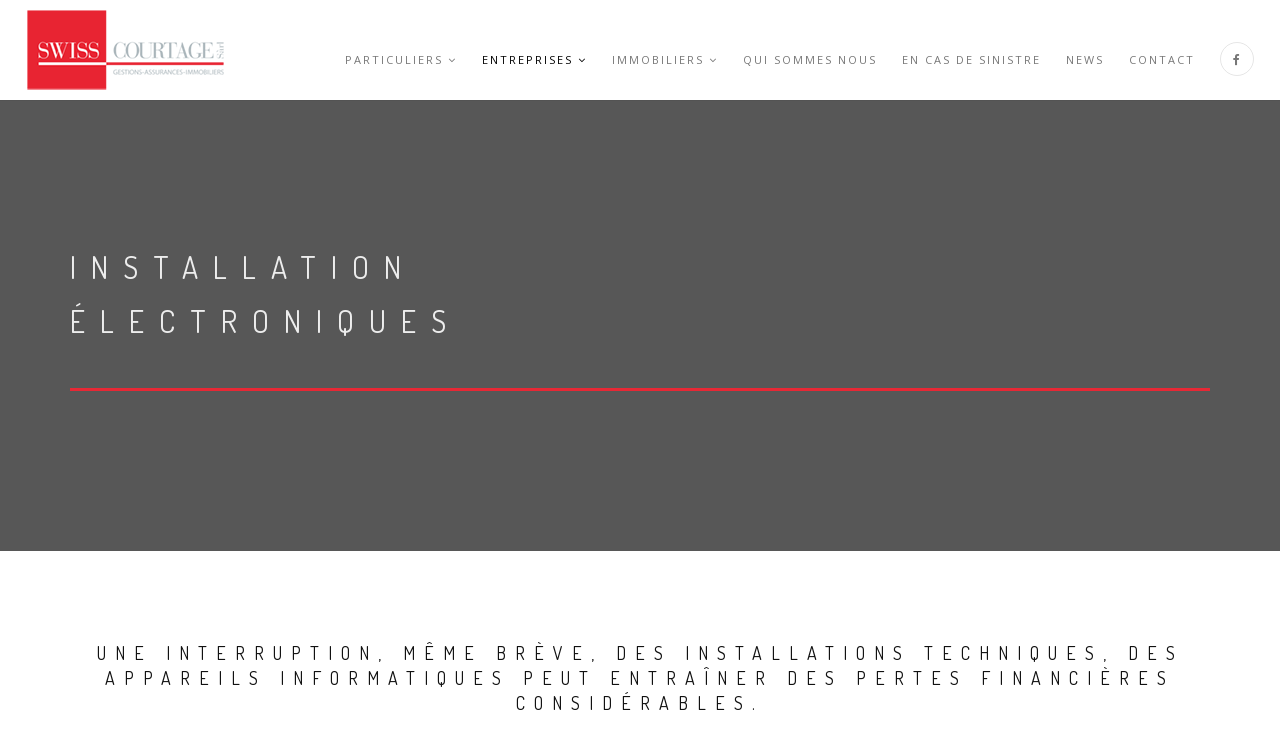

--- FILE ---
content_type: text/html; charset=UTF-8
request_url: https://www.swiss-courtage.ch/entreprises/installation-electroniques/
body_size: 11985
content:
<!DOCTYPE html>
<html lang="fr-FR">
<head>
<meta charset="UTF-8">
<!--[if IE]><meta http-equiv='X-UA-Compatible' content='IE=edge,chrome=1'><![endif]-->
<meta name="viewport" content="width=device-width, initial-scale=1.0, maximum-scale=1.0" />
<link rel="profile" href="https://gmpg.org/xfn/11">
<link rel="pingback" href="https://www.swiss-courtage.ch/xmlrpc.php">
<title>Installation électroniques &#8211; Swiss-Courtage</title>
<meta name='robots' content='max-image-preview:large' />
<link rel='dns-prefetch' href='//fonts.googleapis.com' />
<link rel="alternate" type="application/rss+xml" title="Swiss-Courtage &raquo; Flux" href="https://www.swiss-courtage.ch/feed/" />
<link rel="alternate" type="application/rss+xml" title="Swiss-Courtage &raquo; Flux des commentaires" href="https://www.swiss-courtage.ch/comments/feed/" />
																																					<script type="text/javascript">
/* <![CDATA[ */
window._wpemojiSettings = {"baseUrl":"https:\/\/s.w.org\/images\/core\/emoji\/15.0.3\/72x72\/","ext":".png","svgUrl":"https:\/\/s.w.org\/images\/core\/emoji\/15.0.3\/svg\/","svgExt":".svg","source":{"concatemoji":"https:\/\/www.swiss-courtage.ch\/wp-includes\/js\/wp-emoji-release.min.js"}};
/*! This file is auto-generated */
!function(i,n){var o,s,e;function c(e){try{var t={supportTests:e,timestamp:(new Date).valueOf()};sessionStorage.setItem(o,JSON.stringify(t))}catch(e){}}function p(e,t,n){e.clearRect(0,0,e.canvas.width,e.canvas.height),e.fillText(t,0,0);var t=new Uint32Array(e.getImageData(0,0,e.canvas.width,e.canvas.height).data),r=(e.clearRect(0,0,e.canvas.width,e.canvas.height),e.fillText(n,0,0),new Uint32Array(e.getImageData(0,0,e.canvas.width,e.canvas.height).data));return t.every(function(e,t){return e===r[t]})}function u(e,t,n){switch(t){case"flag":return n(e,"\ud83c\udff3\ufe0f\u200d\u26a7\ufe0f","\ud83c\udff3\ufe0f\u200b\u26a7\ufe0f")?!1:!n(e,"\ud83c\uddfa\ud83c\uddf3","\ud83c\uddfa\u200b\ud83c\uddf3")&&!n(e,"\ud83c\udff4\udb40\udc67\udb40\udc62\udb40\udc65\udb40\udc6e\udb40\udc67\udb40\udc7f","\ud83c\udff4\u200b\udb40\udc67\u200b\udb40\udc62\u200b\udb40\udc65\u200b\udb40\udc6e\u200b\udb40\udc67\u200b\udb40\udc7f");case"emoji":return!n(e,"\ud83d\udc26\u200d\u2b1b","\ud83d\udc26\u200b\u2b1b")}return!1}function f(e,t,n){var r="undefined"!=typeof WorkerGlobalScope&&self instanceof WorkerGlobalScope?new OffscreenCanvas(300,150):i.createElement("canvas"),a=r.getContext("2d",{willReadFrequently:!0}),o=(a.textBaseline="top",a.font="600 32px Arial",{});return e.forEach(function(e){o[e]=t(a,e,n)}),o}function t(e){var t=i.createElement("script");t.src=e,t.defer=!0,i.head.appendChild(t)}"undefined"!=typeof Promise&&(o="wpEmojiSettingsSupports",s=["flag","emoji"],n.supports={everything:!0,everythingExceptFlag:!0},e=new Promise(function(e){i.addEventListener("DOMContentLoaded",e,{once:!0})}),new Promise(function(t){var n=function(){try{var e=JSON.parse(sessionStorage.getItem(o));if("object"==typeof e&&"number"==typeof e.timestamp&&(new Date).valueOf()<e.timestamp+604800&&"object"==typeof e.supportTests)return e.supportTests}catch(e){}return null}();if(!n){if("undefined"!=typeof Worker&&"undefined"!=typeof OffscreenCanvas&&"undefined"!=typeof URL&&URL.createObjectURL&&"undefined"!=typeof Blob)try{var e="postMessage("+f.toString()+"("+[JSON.stringify(s),u.toString(),p.toString()].join(",")+"));",r=new Blob([e],{type:"text/javascript"}),a=new Worker(URL.createObjectURL(r),{name:"wpTestEmojiSupports"});return void(a.onmessage=function(e){c(n=e.data),a.terminate(),t(n)})}catch(e){}c(n=f(s,u,p))}t(n)}).then(function(e){for(var t in e)n.supports[t]=e[t],n.supports.everything=n.supports.everything&&n.supports[t],"flag"!==t&&(n.supports.everythingExceptFlag=n.supports.everythingExceptFlag&&n.supports[t]);n.supports.everythingExceptFlag=n.supports.everythingExceptFlag&&!n.supports.flag,n.DOMReady=!1,n.readyCallback=function(){n.DOMReady=!0}}).then(function(){return e}).then(function(){var e;n.supports.everything||(n.readyCallback(),(e=n.source||{}).concatemoji?t(e.concatemoji):e.wpemoji&&e.twemoji&&(t(e.twemoji),t(e.wpemoji)))}))}((window,document),window._wpemojiSettings);
/* ]]> */
</script>
<link rel='stylesheet' id='validate-engine-css-css' href='https://www.swiss-courtage.ch/wp-content/plugins/wysija-newsletters/css/validationEngine.jquery.css' type='text/css' media='all' />
<style id='wp-emoji-styles-inline-css' type='text/css'>

	img.wp-smiley, img.emoji {
		display: inline !important;
		border: none !important;
		box-shadow: none !important;
		height: 1em !important;
		width: 1em !important;
		margin: 0 0.07em !important;
		vertical-align: -0.1em !important;
		background: none !important;
		padding: 0 !important;
	}
</style>
<link rel='stylesheet' id='wp-block-library-css' href='https://www.swiss-courtage.ch/wp-includes/css/dist/block-library/style.min.css' type='text/css' media='all' />
<style id='classic-theme-styles-inline-css' type='text/css'>
/*! This file is auto-generated */
.wp-block-button__link{color:#fff;background-color:#32373c;border-radius:9999px;box-shadow:none;text-decoration:none;padding:calc(.667em + 2px) calc(1.333em + 2px);font-size:1.125em}.wp-block-file__button{background:#32373c;color:#fff;text-decoration:none}
</style>
<style id='global-styles-inline-css' type='text/css'>
body{--wp--preset--color--black: #000000;--wp--preset--color--cyan-bluish-gray: #abb8c3;--wp--preset--color--white: #ffffff;--wp--preset--color--pale-pink: #f78da7;--wp--preset--color--vivid-red: #cf2e2e;--wp--preset--color--luminous-vivid-orange: #ff6900;--wp--preset--color--luminous-vivid-amber: #fcb900;--wp--preset--color--light-green-cyan: #7bdcb5;--wp--preset--color--vivid-green-cyan: #00d084;--wp--preset--color--pale-cyan-blue: #8ed1fc;--wp--preset--color--vivid-cyan-blue: #0693e3;--wp--preset--color--vivid-purple: #9b51e0;--wp--preset--gradient--vivid-cyan-blue-to-vivid-purple: linear-gradient(135deg,rgba(6,147,227,1) 0%,rgb(155,81,224) 100%);--wp--preset--gradient--light-green-cyan-to-vivid-green-cyan: linear-gradient(135deg,rgb(122,220,180) 0%,rgb(0,208,130) 100%);--wp--preset--gradient--luminous-vivid-amber-to-luminous-vivid-orange: linear-gradient(135deg,rgba(252,185,0,1) 0%,rgba(255,105,0,1) 100%);--wp--preset--gradient--luminous-vivid-orange-to-vivid-red: linear-gradient(135deg,rgba(255,105,0,1) 0%,rgb(207,46,46) 100%);--wp--preset--gradient--very-light-gray-to-cyan-bluish-gray: linear-gradient(135deg,rgb(238,238,238) 0%,rgb(169,184,195) 100%);--wp--preset--gradient--cool-to-warm-spectrum: linear-gradient(135deg,rgb(74,234,220) 0%,rgb(151,120,209) 20%,rgb(207,42,186) 40%,rgb(238,44,130) 60%,rgb(251,105,98) 80%,rgb(254,248,76) 100%);--wp--preset--gradient--blush-light-purple: linear-gradient(135deg,rgb(255,206,236) 0%,rgb(152,150,240) 100%);--wp--preset--gradient--blush-bordeaux: linear-gradient(135deg,rgb(254,205,165) 0%,rgb(254,45,45) 50%,rgb(107,0,62) 100%);--wp--preset--gradient--luminous-dusk: linear-gradient(135deg,rgb(255,203,112) 0%,rgb(199,81,192) 50%,rgb(65,88,208) 100%);--wp--preset--gradient--pale-ocean: linear-gradient(135deg,rgb(255,245,203) 0%,rgb(182,227,212) 50%,rgb(51,167,181) 100%);--wp--preset--gradient--electric-grass: linear-gradient(135deg,rgb(202,248,128) 0%,rgb(113,206,126) 100%);--wp--preset--gradient--midnight: linear-gradient(135deg,rgb(2,3,129) 0%,rgb(40,116,252) 100%);--wp--preset--font-size--small: 13px;--wp--preset--font-size--medium: 20px;--wp--preset--font-size--large: 36px;--wp--preset--font-size--x-large: 42px;--wp--preset--spacing--20: 0.44rem;--wp--preset--spacing--30: 0.67rem;--wp--preset--spacing--40: 1rem;--wp--preset--spacing--50: 1.5rem;--wp--preset--spacing--60: 2.25rem;--wp--preset--spacing--70: 3.38rem;--wp--preset--spacing--80: 5.06rem;--wp--preset--shadow--natural: 6px 6px 9px rgba(0, 0, 0, 0.2);--wp--preset--shadow--deep: 12px 12px 50px rgba(0, 0, 0, 0.4);--wp--preset--shadow--sharp: 6px 6px 0px rgba(0, 0, 0, 0.2);--wp--preset--shadow--outlined: 6px 6px 0px -3px rgba(255, 255, 255, 1), 6px 6px rgba(0, 0, 0, 1);--wp--preset--shadow--crisp: 6px 6px 0px rgba(0, 0, 0, 1);}:where(.is-layout-flex){gap: 0.5em;}:where(.is-layout-grid){gap: 0.5em;}body .is-layout-flex{display: flex;}body .is-layout-flex{flex-wrap: wrap;align-items: center;}body .is-layout-flex > *{margin: 0;}body .is-layout-grid{display: grid;}body .is-layout-grid > *{margin: 0;}:where(.wp-block-columns.is-layout-flex){gap: 2em;}:where(.wp-block-columns.is-layout-grid){gap: 2em;}:where(.wp-block-post-template.is-layout-flex){gap: 1.25em;}:where(.wp-block-post-template.is-layout-grid){gap: 1.25em;}.has-black-color{color: var(--wp--preset--color--black) !important;}.has-cyan-bluish-gray-color{color: var(--wp--preset--color--cyan-bluish-gray) !important;}.has-white-color{color: var(--wp--preset--color--white) !important;}.has-pale-pink-color{color: var(--wp--preset--color--pale-pink) !important;}.has-vivid-red-color{color: var(--wp--preset--color--vivid-red) !important;}.has-luminous-vivid-orange-color{color: var(--wp--preset--color--luminous-vivid-orange) !important;}.has-luminous-vivid-amber-color{color: var(--wp--preset--color--luminous-vivid-amber) !important;}.has-light-green-cyan-color{color: var(--wp--preset--color--light-green-cyan) !important;}.has-vivid-green-cyan-color{color: var(--wp--preset--color--vivid-green-cyan) !important;}.has-pale-cyan-blue-color{color: var(--wp--preset--color--pale-cyan-blue) !important;}.has-vivid-cyan-blue-color{color: var(--wp--preset--color--vivid-cyan-blue) !important;}.has-vivid-purple-color{color: var(--wp--preset--color--vivid-purple) !important;}.has-black-background-color{background-color: var(--wp--preset--color--black) !important;}.has-cyan-bluish-gray-background-color{background-color: var(--wp--preset--color--cyan-bluish-gray) !important;}.has-white-background-color{background-color: var(--wp--preset--color--white) !important;}.has-pale-pink-background-color{background-color: var(--wp--preset--color--pale-pink) !important;}.has-vivid-red-background-color{background-color: var(--wp--preset--color--vivid-red) !important;}.has-luminous-vivid-orange-background-color{background-color: var(--wp--preset--color--luminous-vivid-orange) !important;}.has-luminous-vivid-amber-background-color{background-color: var(--wp--preset--color--luminous-vivid-amber) !important;}.has-light-green-cyan-background-color{background-color: var(--wp--preset--color--light-green-cyan) !important;}.has-vivid-green-cyan-background-color{background-color: var(--wp--preset--color--vivid-green-cyan) !important;}.has-pale-cyan-blue-background-color{background-color: var(--wp--preset--color--pale-cyan-blue) !important;}.has-vivid-cyan-blue-background-color{background-color: var(--wp--preset--color--vivid-cyan-blue) !important;}.has-vivid-purple-background-color{background-color: var(--wp--preset--color--vivid-purple) !important;}.has-black-border-color{border-color: var(--wp--preset--color--black) !important;}.has-cyan-bluish-gray-border-color{border-color: var(--wp--preset--color--cyan-bluish-gray) !important;}.has-white-border-color{border-color: var(--wp--preset--color--white) !important;}.has-pale-pink-border-color{border-color: var(--wp--preset--color--pale-pink) !important;}.has-vivid-red-border-color{border-color: var(--wp--preset--color--vivid-red) !important;}.has-luminous-vivid-orange-border-color{border-color: var(--wp--preset--color--luminous-vivid-orange) !important;}.has-luminous-vivid-amber-border-color{border-color: var(--wp--preset--color--luminous-vivid-amber) !important;}.has-light-green-cyan-border-color{border-color: var(--wp--preset--color--light-green-cyan) !important;}.has-vivid-green-cyan-border-color{border-color: var(--wp--preset--color--vivid-green-cyan) !important;}.has-pale-cyan-blue-border-color{border-color: var(--wp--preset--color--pale-cyan-blue) !important;}.has-vivid-cyan-blue-border-color{border-color: var(--wp--preset--color--vivid-cyan-blue) !important;}.has-vivid-purple-border-color{border-color: var(--wp--preset--color--vivid-purple) !important;}.has-vivid-cyan-blue-to-vivid-purple-gradient-background{background: var(--wp--preset--gradient--vivid-cyan-blue-to-vivid-purple) !important;}.has-light-green-cyan-to-vivid-green-cyan-gradient-background{background: var(--wp--preset--gradient--light-green-cyan-to-vivid-green-cyan) !important;}.has-luminous-vivid-amber-to-luminous-vivid-orange-gradient-background{background: var(--wp--preset--gradient--luminous-vivid-amber-to-luminous-vivid-orange) !important;}.has-luminous-vivid-orange-to-vivid-red-gradient-background{background: var(--wp--preset--gradient--luminous-vivid-orange-to-vivid-red) !important;}.has-very-light-gray-to-cyan-bluish-gray-gradient-background{background: var(--wp--preset--gradient--very-light-gray-to-cyan-bluish-gray) !important;}.has-cool-to-warm-spectrum-gradient-background{background: var(--wp--preset--gradient--cool-to-warm-spectrum) !important;}.has-blush-light-purple-gradient-background{background: var(--wp--preset--gradient--blush-light-purple) !important;}.has-blush-bordeaux-gradient-background{background: var(--wp--preset--gradient--blush-bordeaux) !important;}.has-luminous-dusk-gradient-background{background: var(--wp--preset--gradient--luminous-dusk) !important;}.has-pale-ocean-gradient-background{background: var(--wp--preset--gradient--pale-ocean) !important;}.has-electric-grass-gradient-background{background: var(--wp--preset--gradient--electric-grass) !important;}.has-midnight-gradient-background{background: var(--wp--preset--gradient--midnight) !important;}.has-small-font-size{font-size: var(--wp--preset--font-size--small) !important;}.has-medium-font-size{font-size: var(--wp--preset--font-size--medium) !important;}.has-large-font-size{font-size: var(--wp--preset--font-size--large) !important;}.has-x-large-font-size{font-size: var(--wp--preset--font-size--x-large) !important;}
.wp-block-navigation a:where(:not(.wp-element-button)){color: inherit;}
:where(.wp-block-post-template.is-layout-flex){gap: 1.25em;}:where(.wp-block-post-template.is-layout-grid){gap: 1.25em;}
:where(.wp-block-columns.is-layout-flex){gap: 2em;}:where(.wp-block-columns.is-layout-grid){gap: 2em;}
.wp-block-pullquote{font-size: 1.5em;line-height: 1.6;}
</style>
<link rel='stylesheet' id='contact-form-7-css' href='https://www.swiss-courtage.ch/wp-content/plugins/contact-form-7/includes/css/styles.css' type='text/css' media='all' />
<link rel='stylesheet' id='rs-plugin-settings-css' href='https://www.swiss-courtage.ch/wp-content/plugins/revslider/public/assets/css/settings.css' type='text/css' media='all' />
<style id='rs-plugin-settings-inline-css' type='text/css'>
#rs-demo-id {}
</style>
<link rel='stylesheet' id='cmplz-general-css' href='https://www.swiss-courtage.ch/wp-content/plugins/complianz-gdpr/assets/css/cookieblocker.min.css' type='text/css' media='all' />
<link rel='stylesheet' id='rhythm-fonts-css' href='https://fonts.googleapis.com/css?family=Dosis%3A300%2C400%2C700%7COpen+Sans%3A400italic%2C700italic%2C400%2C300%2C700&#038;subset=latin' type='text/css' media='all' />
<link rel='stylesheet' id='bootstrap-css' href='https://www.swiss-courtage.ch/wp-content/themes/rhythm/css/bootstrap.min.css' type='text/css' media='all' />
<link rel='stylesheet' id='rhythm-main-css' href='https://www.swiss-courtage.ch/wp-content/themes/rhythm/css/style.css' type='text/css' media='all' />
<link rel='stylesheet' id='rhythm-responsive-css' href='https://www.swiss-courtage.ch/wp-content/themes/rhythm/css/style-responsive.css' type='text/css' media='all' />
<link rel='stylesheet' id='animate-css' href='https://www.swiss-courtage.ch/wp-content/themes/rhythm/css/animate.min.css' type='text/css' media='all' />
<link rel='stylesheet' id='vertical-rhythm-css' href='https://www.swiss-courtage.ch/wp-content/themes/rhythm/css/vertical-rhythm.min.css' type='text/css' media='all' />
<link rel='stylesheet' id='owl-carousel-css' href='https://www.swiss-courtage.ch/wp-content/themes/rhythm/css/owl.carousel.css' type='text/css' media='all' />
<link rel='stylesheet' id='magnific-popup-css' href='https://www.swiss-courtage.ch/wp-content/themes/rhythm/css/magnific-popup.css' type='text/css' media='all' />
<link rel='stylesheet' id='fontawesome-css' href='https://www.swiss-courtage.ch/wp-content/themes/rhythm/css/font-awesome.min.css' type='text/css' media='all' />
<link rel='stylesheet' id='et-line-css' href='https://www.swiss-courtage.ch/wp-content/themes/rhythm/css/et-line.css' type='text/css' media='all' />
<link rel='stylesheet' id='rhythm-style-css' href='https://www.swiss-courtage.ch/wp-content/themes/rhythm-child/style.css' type='text/css' media='all' />
<link rel='stylesheet' id='tablepress-default-css' href='https://www.swiss-courtage.ch/wp-content/tablepress-combined.min.css' type='text/css' media='all' />
<!--[if lt IE 9]>
<link rel='stylesheet' id='vc_lte_ie9-css' href='https://www.swiss-courtage.ch/wp-content/plugins/js_composer/assets/css/vc_lte_ie9.min.css' type='text/css' media='screen' />
<![endif]-->
<link rel='stylesheet' id='js_composer_front-css' href='https://www.swiss-courtage.ch/wp-content/plugins/js_composer/assets/css/js_composer.min.css' type='text/css' media='all' />
<script type="text/javascript" async src="https://www.swiss-courtage.ch/wp-content/plugins/burst-statistics/helpers/timeme/timeme.min.js" id="burst-timeme-js"></script>
<script type="text/javascript" id="burst-js-extra">
/* <![CDATA[ */
var burst = {"page_id":"3830","cookie_retention_days":"30","beacon_url":"https:\/\/www.swiss-courtage.ch\/wp-content\/plugins\/burst-statistics\/endpoint.php","options":{"beacon_enabled":1,"enable_cookieless_tracking":0,"enable_turbo_mode":0,"do_not_track":0},"goals":[{"ID":"1","title":"Default goal","type":"clicks","status":"active","server_side":"0","url":"*","conversion_metric":"visitors","date_created":"1720018953","date_start":"1720018953","date_end":"0","attribute":"class","attribute_value":"","hook":""}],"goals_script_url":"https:\/\/www.swiss-courtage.ch\/wp-content\/plugins\/burst-statistics\/\/assets\/js\/build\/burst-goals.js?v=1.6.1"};
/* ]]> */
</script>
<script type="text/javascript" async src="https://www.swiss-courtage.ch/wp-content/plugins/burst-statistics/assets/js/build/burst.min.js" id="burst-js"></script>
<script type="text/javascript" src="https://www.swiss-courtage.ch/wp-includes/js/jquery/jquery.min.js" id="jquery-core-js"></script>
<script type="text/javascript" src="https://www.swiss-courtage.ch/wp-includes/js/jquery/jquery-migrate.min.js" id="jquery-migrate-js"></script>
<script type="text/javascript" src="https://www.swiss-courtage.ch/wp-content/plugins/revslider/public/assets/js/jquery.themepunch.tools.min.js" id="tp-tools-js"></script>
<script type="text/javascript" src="https://www.swiss-courtage.ch/wp-content/plugins/revslider/public/assets/js/jquery.themepunch.revolution.min.js" id="revmin-js"></script>
<script type="text/javascript" src="https://www.swiss-courtage.ch/wp-content/plugins/wp-charts/js/Chart.min.js" id="charts-js-js"></script>
<link rel="https://api.w.org/" href="https://www.swiss-courtage.ch/wp-json/" /><link rel="alternate" type="application/json" href="https://www.swiss-courtage.ch/wp-json/wp/v2/pages/3830" /><link rel="EditURI" type="application/rsd+xml" title="RSD" href="https://www.swiss-courtage.ch/xmlrpc.php?rsd" />
<link rel="canonical" href="https://www.swiss-courtage.ch/entreprises/installation-electroniques/" />
<link rel="alternate" type="application/json+oembed" href="https://www.swiss-courtage.ch/wp-json/oembed/1.0/embed?url=https%3A%2F%2Fwww.swiss-courtage.ch%2Fentreprises%2Finstallation-electroniques%2F" />
<link rel="alternate" type="text/xml+oembed" href="https://www.swiss-courtage.ch/wp-json/oembed/1.0/embed?url=https%3A%2F%2Fwww.swiss-courtage.ch%2Fentreprises%2Finstallation-electroniques%2F&#038;format=xml" />
<!--[if lt IE 10]><script type="text/javascript" src="https://www.swiss-courtage.ch/wp-content/themes/rhythm/js/placeholder.js"></script><![endif]--><!--[if lte IE 8]><script src="https://www.swiss-courtage.ch/wp-content/plugins/wp-charts/js/excanvas.compiled.js"></script><![endif]-->	<style>
    			/*wp_charts_js responsive canvas CSS override*/
    			.wp_charts_canvas {
    				width:100%!important;
    				max-width:100%;
    			}

    			@media screen and (max-width:480px) {
    				div.wp-chart-wrap {
    					width:100%!important;
    					float: none!important;
						margin-left: auto!important;
						margin-right: auto!important;
						text-align: center;
    				}
    			}
    		</style><meta name="generator" content="Powered by WPBakery Page Builder - drag and drop page builder for WordPress."/>
<meta name="generator" content="Powered by Slider Revolution 5.4.1 - responsive, Mobile-Friendly Slider Plugin for WordPress with comfortable drag and drop interface." />
<link rel="icon" href="https://www.swiss-courtage.ch/wp-content/uploads/2017/05/logo_Swiss-courtage_sàrl_site_identité-1-150x85.jpg" sizes="32x32" />
<link rel="icon" href="https://www.swiss-courtage.ch/wp-content/uploads/2017/05/logo_Swiss-courtage_sàrl_site_identité-1.jpg" sizes="192x192" />
<link rel="apple-touch-icon" href="https://www.swiss-courtage.ch/wp-content/uploads/2017/05/logo_Swiss-courtage_sàrl_site_identité-1.jpg" />
<meta name="msapplication-TileImage" content="https://www.swiss-courtage.ch/wp-content/uploads/2017/05/logo_Swiss-courtage_sàrl_site_identité-1.jpg" />
	<style type="text/css">
			</style>
		<noscript><style> .wpb_animate_when_almost_visible { opacity: 1; }</style></noscript></head>

<body data-rsssl=1 class="page-template-default page page-id-3830 page-child parent-pageid-1862 appear-animate wpb-js-composer js-comp-ver-6.0.5 vc_responsive">



	<!-- Page Wrap -->
	<div class="page" id="top">
		
		
	<!-- Navigation panel -->
	<nav class="main-nav ">
		<div class="full-wrapper relative clearfix">
			<div class="nav-logo-wrap local-scroll">
					<a class="logo" href="https://www.swiss-courtage.ch/" title="Swiss-Courtage"> 
		<img src="https://www.swiss-courtage.ch/wp-content/uploads/2016/10/logo_Swiss_courtage_2.png" width="200" height="81" alt="Swiss-Courtage" />	</a>
				</div>
			<div class="mobile-nav">
				<i class="fa fa-bars"></i>
			</div>
			<!-- Main Menu -->
			<div class="inner-nav desktop-nav">
						<ul id="primary-nav" class="clearlist scroll-nav local-scroll"><li id="menu-item-3257" class="menu-item menu-item-type-post_type menu-item-object-page menu-item-has-children menu-item-3257"><a href="https://www.swiss-courtage.ch/particuliers/" class=" mn-has-sub mn-active-link">Particuliers<i class="mn-angle-icon fa fa-angle-down"></i></a>
<ul class="mn-sub">
	<li id="menu-item-3412" class="menu-item menu-item-type-post_type menu-item-object-page menu-item-has-children menu-item-3412"><a href="https://www.swiss-courtage.ch/entreprises/assurance-accidents-et-accident-complementairelaac/" class=" mn-has-sub ">Votre Famille<i class="mn-angle-icon fa fa-angle-right right"></i></a>
	<ul class="mn-sub">
		<li id="menu-item-4174" class="menu-item menu-item-type-post_type menu-item-object-page menu-item-4174"><a href="https://www.swiss-courtage.ch/particuliers/assurance-maladie-prestations-de-lassurance-de-base-lamal/" class=" ">Assurance maladie prestations de l&rsquo;assurance de base (LAMal)</a></li>
		<li id="menu-item-4169" class="menu-item menu-item-type-post_type menu-item-object-page menu-item-4169"><a href="https://www.swiss-courtage.ch/particuliers/accidents-individuelle/" class=" ">Accidents individuelle</a></li>
		<li id="menu-item-4629" class="menu-item menu-item-type-post_type menu-item-object-page menu-item-4629"><a href="https://www.swiss-courtage.ch/particuliers/assurance-accident-personnel-de-maison-2-2/" class=" ">Assurance accident personnel de maison</a></li>
		<li id="menu-item-4612" class="menu-item menu-item-type-post_type menu-item-object-page menu-item-4612"><a href="https://www.swiss-courtage.ch/particuliers/securite-pour-vos-invites-venant-de-letranger-en-cas-de-maladie-et-daccident-2/" class=" ">Assurance frais de guérison et d&rsquo;accident pour les visiteurs étrangers</a></li>
		<li id="menu-item-4636" class="menu-item menu-item-type-post_type menu-item-object-page menu-item-4636"><a href="https://www.swiss-courtage.ch/particuliers/swiss-courtage-vous-souhaite-de-bonnes-vacances/" class=" ">Swiss-Courtage, vous souhaite de bonnes vacances !</a></li>
		<li id="menu-item-4182" class="menu-item menu-item-type-post_type menu-item-object-page menu-item-4182"><a href="https://www.swiss-courtage.ch/particuliers/trois-piliers-vie-rente-prevoyance-privee/" class=" ">Vie – Rente – Prévoyance privée</a></li>
		<li id="menu-item-3417" class="menu-item menu-item-type-post_type menu-item-object-page menu-item-3417"><a href="https://www.swiss-courtage.ch/entreprises/assurance-accidents-et-accident-complementairelaac/" class=" ">Assurance vie et rente</a></li>
		<li id="menu-item-4180" class="menu-item menu-item-type-post_type menu-item-object-page menu-item-4180"><a href="https://www.swiss-courtage.ch/particuliers/le-troisieme-pilier/" class=" ">Le troisième pilier</a></li>
		<li id="menu-item-4178" class="menu-item menu-item-type-post_type menu-item-object-page menu-item-4178"><a href="https://www.swiss-courtage.ch/particuliers/differences-entre-les-piliers-3a-et-3b/" class=" ">Différences entre les piliers 3a et 3b</a></li>
		<li id="menu-item-4181" class="menu-item menu-item-type-post_type menu-item-object-page menu-item-4181"><a href="https://www.swiss-courtage.ch/particuliers/quelle-solution-choisir-pour-sa-retraite/" class=" ">Quelle solution choisir pour sa retraite ?</a></li>
	</ul>
</li>
	<li id="menu-item-3413" class="menu-item menu-item-type-post_type menu-item-object-page menu-item-has-children menu-item-3413"><a href="https://www.swiss-courtage.ch/entreprises/assurance-accidents-et-accident-complementairelaac/" class=" mn-has-sub ">Votre patrimoine<i class="mn-angle-icon fa fa-angle-right right"></i></a>
	<ul class="mn-sub">
		<li id="menu-item-4176" class="menu-item menu-item-type-post_type menu-item-object-page menu-item-4176"><a href="https://www.swiss-courtage.ch/particuliers/assurance-pour-vehicule-a-moteur/" class=" ">Assurance pour véhicule à moteur</a></li>
		<li id="menu-item-4175" class="menu-item menu-item-type-post_type menu-item-object-page menu-item-4175"><a href="https://www.swiss-courtage.ch/particuliers/menage-et-rc-privee/" class=" ">Assurance ménage &#038; responsabilité civile privée</a></li>
		<li id="menu-item-4173" class="menu-item menu-item-type-post_type menu-item-object-page menu-item-4173"><a href="https://www.swiss-courtage.ch/particuliers/objets-de-valeur/" class=" ">Assurance des objets de valeur</a></li>
		<li id="menu-item-4170" class="menu-item menu-item-type-post_type menu-item-object-page menu-item-4170"><a href="https://www.swiss-courtage.ch/particuliers/assurance-batiment/" class=" ">Assurance bâtiment</a></li>
		<li id="menu-item-4171" class="menu-item menu-item-type-post_type menu-item-object-page menu-item-4171"><a href="https://www.swiss-courtage.ch/particuliers/assurance-tremblement-de-terre/" class=" ">Assurance contre les risques de tremblements de terre</a></li>
		<li id="menu-item-4177" class="menu-item menu-item-type-post_type menu-item-object-page menu-item-4177"><a href="https://www.swiss-courtage.ch/particuliers/assurance-responsabilite-civile-immeuble/" class=" ">Assurance responsabilité civile immeuble</a></li>
		<li id="menu-item-4172" class="menu-item menu-item-type-post_type menu-item-object-page menu-item-4172"><a href="https://www.swiss-courtage.ch/particuliers/assurance-des-animaux/" class=" ">Assurance des animaux</a></li>
		<li id="menu-item-4322" class="menu-item menu-item-type-post_type menu-item-object-page menu-item-4322"><a href="https://www.swiss-courtage.ch/particuliers/le-cautionnement-de-loyer/" class=" ">Le cautionnement de loyer</a></li>
	</ul>
</li>
	<li id="menu-item-3414" class="menu-item menu-item-type-post_type menu-item-object-page menu-item-has-children menu-item-3414"><a href="https://www.swiss-courtage.ch/entreprises/assurance-accidents-et-accident-complementairelaac/" class=" mn-has-sub ">Protection juridique<i class="mn-angle-icon fa fa-angle-right right"></i></a>
	<ul class="mn-sub">
		<li id="menu-item-4179" class="menu-item menu-item-type-post_type menu-item-object-page menu-item-4179"><a href="https://www.swiss-courtage.ch/particuliers/la-protection-juridique-prive/" class=" ">La protection juridique et l&rsquo;assistance judiciaire</a></li>
	</ul>
</li>
</ul>
</li>
<li id="menu-item-3584" class="menu-item menu-item-type-post_type menu-item-object-page current-page-ancestor current-menu-ancestor current-page-parent current_page_ancestor menu-item-has-children menu-item-3584"><a href="https://www.swiss-courtage.ch/entreprises/" class=" mn-has-sub mn-active-link">Entreprises<i class="mn-angle-icon fa fa-angle-down"></i></a>
<ul class="mn-sub">
	<li id="menu-item-4135" class="menu-item menu-item-type-post_type menu-item-object-page current-page-ancestor current-page-parent menu-item-has-children menu-item-4135"><a href="https://www.swiss-courtage.ch/entreprises/" class=" mn-has-sub ">Vos équipes<i class="mn-angle-icon fa fa-angle-right right"></i></a>
	<ul class="mn-sub">
		<li id="menu-item-3600" class="menu-item menu-item-type-post_type menu-item-object-page menu-item-3600"><a href="https://www.swiss-courtage.ch/entreprises/assurance-accidents-et-accident-complementairelaac/" class=" ">Assurance accidents</a></li>
		<li id="menu-item-4136" class="menu-item menu-item-type-post_type menu-item-object-page menu-item-4136"><a href="https://www.swiss-courtage.ch/entreprises/assurance-maladie-collective/" class=" ">Assurance Maladie Collective</a></li>
		<li id="menu-item-4152" class="menu-item menu-item-type-post_type menu-item-object-page menu-item-4152"><a href="https://www.swiss-courtage.ch/entreprises/prevoyance-professionnelle/" class=" ">Prévoyance professionnelle (LPP)</a></li>
		<li id="menu-item-4709" class="menu-item menu-item-type-post_type menu-item-object-page menu-item-4709"><a href="https://www.swiss-courtage.ch/entreprises/les-cotisations-aux-assurances-sociales/" class=" ">Les cotisations aux assurances sociales</a></li>
		<li id="menu-item-4341" class="menu-item menu-item-type-post_type menu-item-object-page menu-item-4341"><a href="https://www.swiss-courtage.ch/entreprises/assurance-des-voyages-daffaires/" class=" ">Assurance des voyages d&rsquo;affaires</a></li>
	</ul>
</li>
	<li id="menu-item-4137" class="menu-item menu-item-type-post_type menu-item-object-page current-page-ancestor current-menu-ancestor current-menu-parent current-page-parent current_page_parent current_page_ancestor menu-item-has-children menu-item-4137"><a href="https://www.swiss-courtage.ch/entreprises/" class=" mn-has-sub ">Vos biens professionnels<i class="mn-angle-icon fa fa-angle-right right"></i></a>
	<ul class="mn-sub">
		<li id="menu-item-4143" class="menu-item menu-item-type-post_type menu-item-object-page menu-item-4143"><a href="https://www.swiss-courtage.ch/entreprises/assurance-commerce/" class=" ">L&rsquo;assurance de commerce</a></li>
		<li id="menu-item-4145" class="menu-item menu-item-type-post_type menu-item-object-page menu-item-4145"><a href="https://www.swiss-courtage.ch/entreprises/responsabilite-civile-entreprise/" class=" ">L&rsquo;assurance de responsabilité civile d&rsquo;entreprise</a></li>
		<li id="menu-item-4140" class="menu-item menu-item-type-post_type menu-item-object-page menu-item-4140"><a href="https://www.swiss-courtage.ch/entreprises/assurance-transport/" class=" ">Assurance transport</a></li>
		<li id="menu-item-4141" class="menu-item menu-item-type-post_type menu-item-object-page menu-item-4141"><a href="https://www.swiss-courtage.ch/entreprises/flotte-de-vehicules/" class=" ">Flotte véhicules</a></li>
		<li id="menu-item-4142" class="menu-item menu-item-type-post_type menu-item-object-page current-menu-item page_item page-item-3830 current_page_item menu-item-4142"><a href="https://www.swiss-courtage.ch/entreprises/installation-electroniques/" class=" ">Installation électroniques</a></li>
		<li id="menu-item-4396" class="menu-item menu-item-type-post_type menu-item-object-page menu-item-4396"><a href="https://www.swiss-courtage.ch/entreprises/assurance-des-risques-de-cybercriminalite/" class=" ">Assurance des risques de cybercriminalité</a></li>
		<li id="menu-item-4144" class="menu-item menu-item-type-post_type menu-item-object-page menu-item-4144"><a href="https://www.swiss-courtage.ch/entreprises/assurance-de-construction-tc/" class=" ">L&rsquo;assurance de construction (TC)</a></li>
		<li id="menu-item-4150" class="menu-item menu-item-type-post_type menu-item-object-page menu-item-4150"><a href="https://www.swiss-courtage.ch/entreprises/la-responsabilite-civile-du-maitre-de-louvrage-rcmo/" class=" ">La responsabilité civile du maître de l&rsquo;ouvrage (RCMO)</a></li>
		<li id="menu-item-4306" class="menu-item menu-item-type-post_type menu-item-object-page menu-item-4306"><a href="https://www.swiss-courtage.ch/entreprises/la-garantie-de-construction/" class=" ">La garantie de construction</a></li>
		<li id="menu-item-4146" class="menu-item menu-item-type-post_type menu-item-object-page menu-item-4146"><a href="https://www.swiss-courtage.ch/entreprises/assurance-des-energies-renouvelables/" class=" ">L&rsquo;assurance des énergies renouvelables</a></li>
		<li id="menu-item-4151" class="menu-item menu-item-type-post_type menu-item-object-page menu-item-4151"><a href="https://www.swiss-courtage.ch/entreprises/les-risques-de-perte-exploitation/" class=" ">Les risques de perte d&rsquo;exploitation</a></li>
		<li id="menu-item-4148" class="menu-item menu-item-type-post_type menu-item-object-page menu-item-4148"><a href="https://www.swiss-courtage.ch/entreprises/lassurance-montage/" class=" ">L&rsquo;assurance montage</a></li>
		<li id="menu-item-4147" class="menu-item menu-item-type-post_type menu-item-object-page menu-item-4147"><a href="https://www.swiss-courtage.ch/entreprises/assurance-machines/" class=" ">L&rsquo;assurance machines</a></li>
		<li id="menu-item-4360" class="menu-item menu-item-type-post_type menu-item-object-page menu-item-4360"><a href="https://www.swiss-courtage.ch/entreprises/assurance-doeuvres-dart/" class=" ">Assurance d&rsquo;oeuvres d&rsquo;art</a></li>
	</ul>
</li>
	<li id="menu-item-4138" class="menu-item menu-item-type-post_type menu-item-object-page current-page-ancestor current-page-parent menu-item-has-children menu-item-4138"><a href="https://www.swiss-courtage.ch/entreprises/" class=" mn-has-sub ">Protection juridique<i class="mn-angle-icon fa fa-angle-right right"></i></a>
	<ul class="mn-sub">
		<li id="menu-item-4153" class="menu-item menu-item-type-post_type menu-item-object-page menu-item-4153"><a href="https://www.swiss-courtage.ch/entreprises/protection-juridique-entreprise/" class=" ">Protection juridique d&rsquo;entreprise</a></li>
	</ul>
</li>
</ul>
</li>
<li id="menu-item-3281" class="menu-item menu-item-type-post_type menu-item-object-page menu-item-has-children menu-item-3281"><a href="https://www.swiss-courtage.ch/immobiliers/" class=" mn-has-sub mn-active-link">Immobiliers<i class="mn-angle-icon fa fa-angle-down"></i></a>
<ul class="mn-sub">
	<li id="menu-item-4149" class="menu-item menu-item-type-post_type menu-item-object-page menu-item-4149"><a href="https://www.swiss-courtage.ch/immobiliers/la-construction/" class=" ">La construction</a></li>
	<li id="menu-item-4194" class="menu-item menu-item-type-post_type menu-item-object-page menu-item-4194"><a href="https://www.swiss-courtage.ch/immobiliers/financement-immobilier/" class=" ">Financement immobilier</a></li>
	<li id="menu-item-4192" class="menu-item menu-item-type-post_type menu-item-object-page menu-item-4192"><a href="https://www.swiss-courtage.ch/immobiliers/amortissement-direct-ou-indirect/" class=" ">Amortissement direct ou indirect ?</a></li>
	<li id="menu-item-4193" class="menu-item menu-item-type-post_type menu-item-object-page menu-item-4193"><a href="https://www.swiss-courtage.ch/immobiliers/economies-dimpots/" class=" ">Economies d&rsquo;impôts</a></li>
</ul>
</li>
<li id="menu-item-3280" class="menu-item menu-item-type-post_type menu-item-object-page menu-item-3280"><a href="https://www.swiss-courtage.ch/qui-sommes-nous/" class=" ">Qui sommes nous</a></li>
<li id="menu-item-3279" class="menu-item menu-item-type-post_type menu-item-object-page menu-item-3279"><a href="https://www.swiss-courtage.ch/clients/" class=" ">En cas de Sinistre</a></li>
<li id="menu-item-3490" class="menu-item menu-item-type-post_type menu-item-object-page menu-item-3490"><a href="https://www.swiss-courtage.ch/blog-classic-sidebar-right/" class=" ">News</a></li>
<li id="menu-item-3001" class="menu-item menu-item-type-post_type menu-item-object-page menu-item-3001"><a href="https://www.swiss-courtage.ch/contact/" class=" ">Contact</a></li>
<li class="nav-social-icons"><a href="https://www.facebook.com/swisscourtage/" target="_blank"><span class="mn-soc-link tooltip-bot" title="Facebook"><i class="fa fa-facebook"></i></span></a> </li></ul>				
				<ul class="clearlist modules scroll-nav local-scroll">
											 
											
																	
									</ul>
				
			</div>
			<!-- End Main Menu -->
		</div>
	</nav>
	<!-- End Navigation panel -->

	<!-- Title Wrapper Section -->
	<section class="title-section title-wrapper page-section parallax-3 bg-dark-alfa-70" style="background-image: url(https://oizwfxje.preview.infomaniak.website/wp-content/uploads/2015/03/Entreprises-1.jpg);">
		<div class="relative align-left  container">
						<div class="row">
				<div class="col-md-8 align-left">
					<h1 class="hs-line-11 font-alt mb-20 mb-xs-0">Installation électroniques</h1>
									</div>
				
			</div>
			            <div class="lignerouge">
            <hr width="100%">
            </div>
		</div>
	</section>
	<!-- End Title Wrapper Section -->

<!-- Page Section -->
<section class="main-section page-section no-margin">
	<div class="container relative">
							
<article id="post-3830" class="post-3830 page type-page status-publish hentry">
	<div class="text">
		<section  class="content-section full-width with-col cover pt-70 pb-70 pt-xs-50 pb-xs-50 no-margin    content-section-697a6d3bcf9c3"><div class="row vc_row-fluid"><div class="wpb_column col-md-12"><h2  class="section-title  mb-70 mb-sm-40 font-alt align-center" >Une interruption, même brève, des installations techniques, des appareils informatiques peut entraîner des pertes financières considérables.</h2><blockquote class="mb-0 " ><div ><blockquote>
<h4 align="center">Pour que votre entreprise ne soit pas paralysée en cas d&rsquo;imprévu !</h4>
</blockquote>
</div></blockquote></div></div></section><section  class="content-section full-width with-col cover no-padding no-margin    content-section-697a6d3bcfe56"><div class="row vc_row-fluid"><div class="wpb_column col-md-12"><hr  class="ts-divider"></div></div></section><section  class="content-section full-width with-col cover no-padding no-margin    content-section-697a6d3bd0006"><div class="row vc_row-fluid"><div class="wpb_column col-md-12"><h5  class=" special-text  custom-font-properties-697a6d3bd0208"></p>
<p align="justify">L’assurance technique « IETI » prend en charge les frais de réparation, les pertes financières et les frais supplémentaires supportés pour réduire le sinistre, qu’il soit stationnaire au lieu d’exploitation ou mobile.</p>
<p></h5></div></div></section><section  class="content-section full-width with-col cover no-padding no-margin    content-section-697a6d3bd029f"><div class="row vc_row-fluid"><div class="wpb_column col-md-4"><div class="section-text text-block " ><h4>Assurance IETI (Installations électroniques de traitement des informations)</h4>
<p>Si vos machines sont fragiles et exposées à des risques certains, vos ordinateurs le sont encore bien davantage. Or, quelle entreprise n&rsquo;est pas actuellement complètement dépendante de son parc informatique et s&rsquo;imagine pouvoir encore tourner sans ?</p>
<p>Vos ordinateurs, plus que votre mobilier, peuvent souffrir des gestes les plus anodins: le clavier supporte le café moins que la moquette&#8230; De plus, ils sont soumis à des erreurs ou des actes de malveillance plus lourds de conséquence pour la santé de votre entreprise. Votre force commerciale peut ainsi se trouver du jour au lendemain sans ordinateur portable pour démarcher vos clients, vos collaborateurs bloqués par une panne de serveur, etc&#8230;</p>
<p>Vous avez besoin d’une assurance complète, avec des solutions adaptées à tous les types de risques, tant en matière de hardware que de software ou de frais complémentaires.</p>
<p>Dans ces cas, l&rsquo;assurance IETI garantit non seulement votre investissement de départ mais également le maintien de l’activité de votre entreprise, en couvrant les conséquences financières liées au non fonctionnement de l&rsquo;ensemble de vos équipements informatiques et de leurs infrastructures.</p>
</div></div><div class="wpb_column col-md-4"><div class="section-text text-block " ><h4>Couverture de base</h4>
<p>Dans la couverture de base les installations ainsi que les périphériques, par exemple les imprimantes, les scanners, les modems, les installations de fourniture permanente de courant, l&rsquo;alarme incendie, etc. sont assurés notamment contre les dommages dus à des causes telles l&rsquo;incendie, le roussissement, les dégâts d&rsquo;eau, mais aussi les chocs et les défaillances humaines.</p>
<p>Risques assurés</p>
<ul>
<li>Risques techniques: court-circuit, surintensité, surtension</li>
<li>Défaillance humaine: maladresse, négligence, malveillance, erreur de manipulation</li>
<li>Renversement, chute ou choc</li>
<li>Dégâts d&rsquo;eau</li>
<li>Incendie, fumée, foudre</li>
<li>Vol</li>
<li>Frais de déblaiement et d&rsquo;élimination, inclus jusqu&rsquo;à 10% de la somme de base</li>
</ul>
</div></div><div class="wpb_column col-md-4"><div class="section-text text-block " ><h4>Les couvertures complémentaires</h4>
<p>Dans ces couvertures, vous pouvez inclure les frais de reconstitution des données endommagées, mais également, si suite à un évènement assuré l&rsquo;installation n&rsquo;est provisoirement pas en état de fonctionner, les frais supplémentaires engagés pour maintenir l&rsquo;exploitation (par exemple les dépenses pour la location d&rsquo;installations et de locaux, l&rsquo;utilisation d&rsquo;installations appartenant à des tiers, le transport, les heures supplémentaires ainsi que l&rsquo;adaptation des programmes).</p>
</div></div></div></section><section  class="content-section full-width with-col cover no-padding no-margin    content-section-697a6d3bd08d4"><div class="row vc_row-fluid"><div class="wpb_column col-md-12"><hr  class="ts-divider"></div></div></section><section  class="content-section full-width with-col cover no-padding no-margin    content-section-697a6d3bd09c5"><div class="row vc_row-fluid"><div class="wpb_column col-md-6"><div  class="alt-features-item align-center"><div class="alt-features-icon" ><span class="icon-briefcase"></span></div><h3 class="alt-features-title font-alt" >Vos avantages</h3><div class="alt-features-descr align-left" >Une couverture complète, simple et flexible
Couverture optimale pour le matériel d’exploitation de votre entreprise
Complément parfait à <a href="https://www.swiss-courtage.ch/entreprises/assurance-commerce/">l’assurance commerce</a>, sans risque de double couverture</div></div></div><div class="wpb_column col-md-6"><div  class="alt-features-item align-center"><div class="alt-features-icon" ><span class="icon-elegant-wristwatch14"></span></div><h3 class="alt-features-title font-alt" >Assurances complémentaires</h3><div class="alt-features-descr align-left" >Vous pouvez assurer également la perte d’exploitation ou perte de revenu ou les frais supplémentaires à la suite d&rsquo;un dommage technique.</div></div></div></div></section><section  class="content-section full-width with-col cover pt-70 pb-70 pt-xs-50 pb-xs-50 mt-140 mb-140 mt-xs-70 mb-xs-70 bg-dark-alfa-70   content-section-697a6d3bd171c" data-background=https://www.swiss-courtage.ch/wp-content/uploads/2017/01/AdobeStock_30598142.jpg><div class="row vc_row-fluid"><div class="wpb_column col-md-6"></div><div class="wpb_column col-md-6"><h1  class=" special-text  custom-font-properties-697a6d3bd195c">Assurer vos données !</h1><div class="section-text text-block " style="color:#ffffff;"><p>Lors d&rsquo;un sinistre, vous n&rsquo;avez plus vos données ! En complément à l&rsquo;assurance d&rsquo;installation électronique, l&rsquo;assurance couvre la restauration des données et des programmes après une perte de données, même en cas de dommages causés par des virus ou des pirates informatique, du hacking, d’un effacement intentionnel ou involontaire, etc&#8230;</p>
</div></div></div></section><section  class="content-section full-width with-col cover no-padding no-margin    content-section-697a6d3bd1a1e"><div class="row vc_row-fluid"><div class="wpb_column col-md-12"><div class="accordion-wrapper  "><div class="accordion"><div class="dt"><a href="#" class="accordion-title ">Détérioration ou destruction de choses assurées</a></div><div class="dd accordion-content"><div class="section-text text-block " ><p>Sont notamment assurés, de l’action d’une force extérieure et violente;</p>
<p>chute, renversement<br />
collision, heurt</p>
<p>de l’action d’une force extérieure non violente ;</p>
<p>infiltration d’eau<br />
absorption ou pénétration de corps étrangers ou de liquides<br />
influence de la température ou de l’humidité<br />
erreur de manipulation, maladresse, négligence, acte préjudiciable commis sciemment, malveillance<br />
surintensité, panne et interruption du courant, variation de tension du courant électrique</p>
<p>de causes internes;</p>
<p>vices de construction, défauts de matières, erreurs de fabrication<br />
surcharge, emballement, surpression, sous-pression, implosion<br />
défaillance d’installations de mesure, de régulation ou de sécurité<br />
court-circuit</p>
</div></div></div><div class="accordion"><div class="dt"><a href="#" class="accordion-title ">En apprendre davantage sur l&#039;assurance de perte d&#039;exploitation</a></div><div class="dd accordion-content"><div  class="align-left"><a href="http://oizwfxje.preview.infomaniak.website/entreprises/les-risques-de-perte-dexploitation/" class="section-more font-alt" title="La perte d&#039;exploitation" target="_self">La perte d&#039;exploitation <i class="fa fa-angle-right"></i></a></div></div></div><div class="accordion"><div class="dt"><a href="#" class="accordion-title ">Assurance pour l&#039;énergies renouvelables</a></div><div class="dd accordion-content"><div class="section-text text-block " ><p>Les dommages occasionnés aux installations destinées à produire et à utiliser des énergies renouvelables peuvent avoir très vite des conséquences financières importantes. Couvrez-vous pour vos installations solaires, les sondes géothermiques et les pompes à chaleur, etc&#8230;<br />
Pour en savoir plus&#8230; par ici !</p>
</div></div></div></div></div></div></section>
			</div>
</article><!-- #post-## -->
								</div>
</section>
<!-- End Page Section -->

	<!-- Foter -->
	<footer class="page-section bg-gray-lighter footer pb-60">
		<div class="container">

			<!-- Footer Logo -->
							<div class="local-scroll mb-30 wow fadeInUp" data-wow-duration="1.5s">
						<a class="" href="https://www.swiss-courtage.ch/" title="Swiss-Courtage"> 
		<img src="https://www.swiss-courtage.ch/wp-content/uploads/2016/10/logo_Swiss_courtage_2.png" width="200" height="81" alt="Swiss-Courtage" />	</a>
					</div>
						<!-- End Footer Logo -->
			
			<!-- Footer Text -->
			<div class="footer-text">
				<div class="footer-copy font-alt">
									</div>
				<div class="footer-made">
									</div>
			</div>
			<!-- End Footer Text --> 
		 </div>

		 <!-- Top Link -->
		 <div class="local-scroll">
			 <a href="#top" class="link-to-top"><i class="fa fa-caret-up"></i></a>
		 </div>
		 <!-- End Top Link -->

	</footer>
	<!-- End Foter -->
</div>
<!-- End Page Wrap -->
<style id="custom-shortcode-css" type="text/css">.content-section-697a6d3bcf9c3{background-attachment:scroll !important;}.content-section-697a6d3bcfe56{background-attachment:scroll !important;}.content-section-697a6d3bd0006{background-attachment:scroll !important;}.custom-font-properties-697a6d3bd0208{font-weight:400;text-transform:uppercase;letter-spacing:1px;line-height:14px;margin-bottom:18.2px;}.content-section-697a6d3bd029f{background-attachment:scroll !important;}.content-section-697a6d3bd08d4{background-attachment:scroll !important;}.content-section-697a6d3bd09c5{background-attachment:scroll !important;}.content-section-697a6d3bd171c{background-color:#a8b3b8;background-attachment:scroll !important;}.custom-font-properties-697a6d3bd195c{font-size:14px;font-weight:300;text-transform:uppercase;color:#ffffff !important;letter-spacing:1px;}.content-section-697a6d3bd1a1e{background-color:#ffffff;background-attachment:scroll !important;}</style><script type="text/javascript" src="https://www.swiss-courtage.ch/wp-includes/js/dist/vendor/wp-polyfill-inert.min.js" id="wp-polyfill-inert-js"></script>
<script type="text/javascript" src="https://www.swiss-courtage.ch/wp-includes/js/dist/vendor/regenerator-runtime.min.js" id="regenerator-runtime-js"></script>
<script type="text/javascript" src="https://www.swiss-courtage.ch/wp-includes/js/dist/vendor/wp-polyfill.min.js" id="wp-polyfill-js"></script>
<script type="text/javascript" src="https://www.swiss-courtage.ch/wp-includes/js/dist/hooks.min.js" id="wp-hooks-js"></script>
<script type="text/javascript" src="https://www.swiss-courtage.ch/wp-includes/js/dist/i18n.min.js" id="wp-i18n-js"></script>
<script type="text/javascript" id="wp-i18n-js-after">
/* <![CDATA[ */
wp.i18n.setLocaleData( { 'text direction\u0004ltr': [ 'ltr' ] } );
/* ]]> */
</script>
<script type="text/javascript" src="https://www.swiss-courtage.ch/wp-content/plugins/contact-form-7/includes/swv/js/index.js" id="swv-js"></script>
<script type="text/javascript" id="contact-form-7-js-extra">
/* <![CDATA[ */
var wpcf7 = {"api":{"root":"https:\/\/www.swiss-courtage.ch\/wp-json\/","namespace":"contact-form-7\/v1"},"cached":"1"};
/* ]]> */
</script>
<script type="text/javascript" id="contact-form-7-js-translations">
/* <![CDATA[ */
( function( domain, translations ) {
	var localeData = translations.locale_data[ domain ] || translations.locale_data.messages;
	localeData[""].domain = domain;
	wp.i18n.setLocaleData( localeData, domain );
} )( "contact-form-7", {"translation-revision-date":"2024-10-17 17:27:10+0000","generator":"GlotPress\/4.0.1","domain":"messages","locale_data":{"messages":{"":{"domain":"messages","plural-forms":"nplurals=2; plural=n > 1;","lang":"fr"},"This contact form is placed in the wrong place.":["Ce formulaire de contact est plac\u00e9 dans un mauvais endroit."],"Error:":["Erreur\u00a0:"]}},"comment":{"reference":"includes\/js\/index.js"}} );
/* ]]> */
</script>
<script type="text/javascript" src="https://www.swiss-courtage.ch/wp-content/plugins/contact-form-7/includes/js/index.js" id="contact-form-7-js"></script>
<script type="text/javascript" src="https://www.swiss-courtage.ch/wp-content/themes/rhythm/js/jquery.easing.1.3.js" id="jquery-easing-js"></script>
<script type="text/javascript" src="https://www.swiss-courtage.ch/wp-content/themes/rhythm/js/bootstrap.min.js" id="bootstrap-js"></script>
<script type="text/javascript" src="https://www.swiss-courtage.ch/wp-content/themes/rhythm/js/jquery.scrollTo.min.js" id="jquery-scrollTo-js"></script>
<script type="text/javascript" src="https://www.swiss-courtage.ch/wp-content/themes/rhythm/js/jquery.localScroll.min.js" id="jquery-localScroll-js"></script>
<script type="text/javascript" src="https://www.swiss-courtage.ch/wp-content/themes/rhythm/js/jquery.viewport.mini.js" id="jquery-viewport-js"></script>
<script type="text/javascript" src="https://www.swiss-courtage.ch/wp-content/themes/rhythm/js/jquery.sticky.js" id="jquery-sticky-js"></script>
<script type="text/javascript" src="https://www.swiss-courtage.ch/wp-content/themes/rhythm/js/jquery.parallax-1.1.3.js" id="jquery-parallax-js"></script>
<script type="text/javascript" src="https://www.swiss-courtage.ch/wp-content/themes/rhythm/js/wow.min.js" id="wow-js"></script>
<script type="text/javascript" id="all-js-extra">
/* <![CDATA[ */
var get = {"siteurl":"https:\/\/www.swiss-courtage.ch\/wp-content\/themes\/rhythm"};
/* ]]> */
</script>
<script type="text/javascript" src="https://www.swiss-courtage.ch/wp-content/themes/rhythm/js/all.js" id="all-js"></script>
<script type="text/javascript" src="https://www.swiss-courtage.ch/wp-content/plugins/wp-charts//js/functions.js" id="wp-chart-functions-js"></script>
<script type="text/javascript" src="https://www.swiss-courtage.ch/wp-content/themes/rhythm/js/jquery.countTo.js" id="jquery-countTo-js"></script>
<script type="text/javascript" src="https://www.swiss-courtage.ch/wp-content/themes/rhythm/js/jquery.appear.js" id="jquery-appear-js"></script>
			<script data-category="functional">
											</script>
			</body>
</html>


--- FILE ---
content_type: text/css
request_url: https://www.swiss-courtage.ch/wp-content/themes/rhythm/css/style-responsive.css
body_size: 2971
content:
@charset "utf-8";
/*------------------------------------------------------------------
[Responsive Stylesheet]

Project:    Rhythm
Version:    1.0
Last change:    Initial RELEASED
Primary use:    MultiPurpose Template
-------------------------------------------------------------------*/


/*------------------------------------------------------------------
[Table of contents]

1. Small desktop
2. Tablet landskape
3. Tablet Portrait
4. Phone
5. Small Phone
6. Max Height 768
-------------------------------------------------------------------*/


/* ==============================
   Small desktop
   ============================== */

@media only screen and (min-width: 1200px) and (max-width: 1457px) {

    .side-panel-is-left footer.footer .container{
        width: 100%;
    }
}
@media only screen and (max-width: 1366px) {


    .inner-nav ul li,
    .mn-align-left .inner-nav .modules-left{
        margin-left: 25px;
    }
    .inner-nav-style2 ul li {
      margin-left: 20px;
   }

}

@media only screen and (min-width: 1042px) {

    .mn-centered .inner-nav {
      display: block;
    }
    .desktop-nav {
        display: block !important;
    }
}
@media only screen and (max-width: 1041px) {

    .mn-centered ul.modules,
    .mn-align-left .inner-nav .modules-left{
        margin-left: 0;
    }
    .mn-centered .inner-nav > ul{
        display: block !important;
    }
}

@media only screen and (max-width: 1200px) {

    .hs-wrap {
        max-width: 540px;
    }
    .hs-line-1 {
        letter-spacing: 40px;
    }
    .hs-line-2{
        font-size: 68px;
    }
    .hs-line-12{
        font-size: 70px;
        letter-spacing: 0.3em;
    }
    .hs-line-13 {
        font-size: 78px;
        letter-spacing: 0.195em;
    }

    .alt-service-grid {
        margin-top: -40px;
    }
    .alt-service-item {
        margin-top: 40px;
        padding-left: 48px;
    }
    .alt-services-title{
        font-size: 14px;
        margin-bottom: 5px;
    }
    .alt-services-image{
        margin-top: 10px;
    }

    .work-grid-5 .work-item {
        width: 25%;
    }

    .mod-breadcrumbs-mini{
        text-align: right;
    }
}
@media only screen and (max-width: 1199px) {

    .tpl-alt-tabs{
        font-size: 13px;
        letter-spacing: 0.2em;
    }
    .tpl-alt-tabs > li{
        width: 170px;
    }

}
@media only screen and (min-width: 992px) {

    .small-height .inner-nav{
      height: 55px !important;
    }
}

/* ==============================
   Tablet landskape
   ============================== */

@media only screen and (max-width: 1024px) {

	.hs-wrap {
        max-width: 480px;
		padding-top: 37px;
		padding-bottom: 43px;
    }

    .hs-line-1 {
        letter-spacing: 30px;
    }
	.hs-line-2{
		font-size: 60px;
	}

    .hs-line-9 {
        font-size: 71px;
    }
    .hs-line-10 {
        padding: 10px 14px;
        letter-spacing: 1px;
    }
    .hs-line-10 > span {
        margin: 0 1px;
    }

    .benefit-item {
        width: 300px;
        padding: 15px 32px;
    }

	.split-section-headings .section-title{
		font-size: 26px;
		letter-spacing: 2px;
	}

    .page-section{
        padding: 120px 0;

    }
    .page-section, .home-section, .small-section{
        background-attachment: scroll;
    }

    .owl-pagination {
        bottom: 25px;
    }
    .section-bot-image {
        margin: 120px 0 -120px;
    }

    .lp-item {
        width: 50%;
    }
    .lp-item:nth-child(4n + 5){
        clear: none;
    }
    .lp-item:nth-child(2n + 3) {
        clear:left;
    }
    .lp-title, .lp-author{
        font-size: 13px;
    }

}

@media only screen and (max-width: 992px) {

    .hs-line-1 {
        letter-spacing: 23px;
    }
    .hs-line-13 {
        letter-spacing: 0.17em;
    }

    .mod-breadcrumbs:not(.align-center):not(.mod-breadcrumbs-mini){
        text-align: left !important;
    }

    .tpl-alt-tabs > li{
        width: 200px;
    }

	.split-section-headings,
	.split-section-headings.left,
	.split-section-headings.right,
	.split-section-content,
	.split-section-content.left,
	.split-section-content.right{
		float: none !important;
		width: auto;
	}

	.split-section-headings .section-title{
		font-size: 35px;
		letter-spacing: 5px;
	}

    .banner-text {
        text-align: center;
    }

    .banner-image {
        margin: 40px 0;
    }

	.team-item-name{
		font-size: 13px;
	}

    .features-icon {
        font-size: 64px;
    }
	.features-title {
        font-size: 20px;
    }
	.features-descr{
		font-size: 14px;
	}

	.work-item,
	.work-grid-3 .work-item,
    .container .work-grid-3 .work-item,
    .work-grid-5 .work-item{
        width: 50%;
    }
    .blog-item-date {
        border:none;
    }

    /* hidden the video element due to black screen on android */
    .bg-video-wrapper {
        /*visibility: hidden !important;*/
        display: none; /* issue also occures on ios. so had to hide the element */
    }
}


/* ==============================
   Tablet Portrait
   ============================== */

@media only screen and (max-width: 768px) {

	.hs-wrap {
        max-width: 400px;
    }
	.hs-line-2{
		font-size: 50px;
	}

    .hs-line-7 {
        font-size: 50px;
    }

	.page-section {
        padding: 70px 0;
    }
    .small-section {
        padding: 50px 0;
    }
    .small-title{
        font-size: 18px;
    }

	.owl-pagination {
        bottom: 17px;
    }

	.section-bot-image {
        margin: 70px 0 -70px;
    }


    .tpl-minimal-tabs > li {
        padding: 0 5px;
    }


	.benefit-item{
		width: 264px;
	}

	.count-descr{
		margin-bottom: 30px;
	}

	.alt-service-grid{
	margin-top: -30px;
    }
    .alt-service-item {
        margin-top: 30px;
    }

	.works-filter a{
		padding-left: 10px;
		padding-right: 10px;
		margin: 4px;
	}

    .blog-item {
        margin-bottom: 50px;
    }
	.blog-item-date{
		top: 0;
		left: -100px;
	}
	.blog-item-title{
		font-size: 20px;
	}
    .blog-item-title .small{
        font-size: 15px;
    }
	.blog-item-body{
		font-size: 14px;
	}
    .blog-media{
        margin-bottom: 15px;
    }
    .blog-item-body .small{
		font-size: 13px;
	}


    #map-canvas {
        height: 300px;
    }

	.fm-logo-wrap{
        top: 17px;
        left: 17px;
    }
    .fm-button{
        top: 17px;
        right: 17px;
    }

}

@media only screen and (max-width: 767px) {

	.hs-wrap {
        max-width: 320px;
		padding-top: 27px;
		padding-bottom: 33px;
    }
    .hs-line-1 {
        font-size: 24px;
    }
	.hs-line-2{
		font-size: 36px;
	}
	.hs-line-3 {
        font-size: 13px;
    }
	.hs-image{
		display: none;
	}

    .hs-wrap-1 {
        max-width: 240px;
    }
    .hs-line-5 {
        font-size: 44px;
        letter-spacing: 0.28em;
    }
    .hs-line-6 {
        font-size: 16px;
    }
    .hs-line-7 {
        font-size: 32px;
    }

    .hs-line-9 {
        font-size: 48px;
    }
    .hs-line-10 {
        padding: 5px 8px;
        font-size: 11px;
        letter-spacing: 1px;
    }
    .hs-line-10 > span {
        margin: 0;
    }

    .hs-line-11 {
        font-size: 24px;
    }

    .hs-line-12 {
        font-size: 44px;
    }
    .hs-line-13 {
        font-size: 60px;
        letter-spacing: 0.1em;
    }
	.hs-line-15{
        font-size: 32px;
    }

    .team-item{
        max-width: 370px;
        margin-left: auto;
        margin-right: auto;
    }

    .alt-features-grid {
        margin-top: -30px;
    }
    .alt-features-item {
        margin-top: 30px;
    }

	.benefit-item{
		width: 230px;
		padding: 0;
	}

	.benefit-item:hover:after{
		display: none;
	}

	.wide-heading {
        font-size: 32px;
		letter-spacing: 2px;
    }

	.works-filter a{
		padding-left: 10px;
		padding-right: 10px;
		margin: 4px;
		width: 46%;
		font-size: 11px;
	}

	.blog-item-date{
		width: auto;
		position: relative;
		top: auto;
		left: auto;
		padding: 0;
		text-align: left;
	}
	.date-num{
		display: inline !important;
		margin: 0 5px 10px 0;
	}
    .sidebar {
        margin-top: 50px;
    }

    blockquote p {
        font-size: 20px;
    }

    blockquote footer {
        margin-top: 0;
        font-size: 12px;
    }

    .banner-content,
    .banner-section .banner-heading,
    .banner-section .section-text {
        text-align: center;
    }
    .banner-image {
        text-align: center;
    }

    .banner-section .btn {
      display: table;
      margin: 0 auto;
    }

    .wysija-input {
      margin-bottom: 10px;
    }


    .cf-left-col,
    .cf-right-col{
        width: auto;
        margin-right: 0;
        float: none;
    }

    .section-more,
    .section-more.left,
    .section-more.right{
        float: none !important;
        display: block;
    }

    .big-icon{
        width: 60px;
        height: 60px;
        line-height: 56px;
        font-size: 24px;
        margin-bottom: 0;
    }

	.blog-slide-info{
        padding: 10px;
    }
    .blog-slide-title{
        font-size: 12px;
    }
    .blog-slide-data{
        display: none;
    }

    .top-bar{
        min-height: 0;
    }
    .top-links{
        float: none !important;
        padding: 5px 0;
        text-align: center;
    }
    .top-links li,
    .top-links li:last-child{
        float: none;
        border:none;
        display: inline-block;
    }
    .top-links li a{
        display: inline-block;
        min-width: 0;
        height: auto;
        line-height: 1;
        padding: 0 5px;
    }
    .top-links li a:hover,
    .top-bar.dark .top-links li a:hover{
        background: none;
    }

	.side-panel{
        padding-bottom: 20px;
    }
    .sp-logo-wrap{
        max-width: 100px;
        margin: 0 auto;
    }
    .sp-logo-wrap .logo{
        padding: 20px 0 0 0;
    }
    .sp-menu-links a{
        padding-top: 10px;
        padding-bottom: 10px;
    }
    .sp-social-links{
        width: auto;
        position: static;
        padding-bottom: 10px;
    }
    section.content-section,
    section.content-section.cover {
        background-size: cover !important;
        background-attachment: inherit !important;
        background-position: center;
    }

    .sidebar.sidebar-fixed .sidebar-inner {
        position: relative !important;
        top: auto !important;
        width: auto !important;
    }
}


/* ==============================
   Phone
   ============================== */

@media only screen and (max-width: 480px) {

    .btn-mod.btn-large {
        padding: 8px 15px;
        font-size: 13px;
    }
    .form input[type="text"].input-lg,
    .form input[type="email"].input-lg,
    .form input[type="number"].input-lg,
    .form input[type="url"].input-lg,
    .form input[type="search"].input-lg,
    .form input[type="tel"].input-lg,
    .form input[type="password"].input-lg,
    .form input[type="date"].input-lg,
    .form input[type="color"].input-lg,
    .form select.input-lg{
        height: 38px;
    }
	.hs-line-1 {
        font-size: 20px;
        letter-spacing: 18px;
    }
	.hs-line-2{
		font-size: 28px;
	}
    .hs-line-6 {
        font-size: 15px;
    }
    .hs-line-7 {
        font-size: 28px;
    }
    .hs-line-8 {
        font-size: 12px;
    }
    .hs-line-9 {
        font-size: 42px;
    }
    .hs-line-11 {
        font-size: 20px;
        letter-spacing: 0.2em;
    }
    .hs-line-12 {
        font-size: 32px;
    }
    .hs-line-13 {
        font-size: 30px;
        letter-spacing: 0.1em;
    }
    .hs-line-14{
        font-size: 24px;
        letter-spacing: 0.3em;
    }
	.hs-line-15{
        font-size: 24px;
    }

   .scroll-down {
        bottom: 10px;
		height: 34px;
		line-height: 34px;
    }
    .scroll-down-icon {
        width: 22px;
        margin-left: -11px;
    }
	.scroll-down span{
		display: none;
	}

	.nav-bar-compact{
		top: 0;
		left: 0;
	}


	.page-section {
        padding: 50px 0;
    }
    .small-section {
        padding: 30px 0;
    }

	.owl-pagination {
        bottom: 10px;
    }

    .owl-prev, .owl-next {
    	display: none;
    }

	.owl-page {
        padding-left: 8px;
        padding-right: 8px;
    }

	.section-bot-image {
        margin: 50px 0 -50px;
    }

    .section-title,
	.split-section-headings .section-title,
	.wide-heading {
        font-size: 24px;
		letter-spacing: 2px;
    }
    .section-heading,
	.sub-heading{
        font-size: 15px;
    }
	.section-text {
        font-size: 15px;
        line-height: 1.7;
    }

	.tpl-minimal-tabs > li {
        padding: 0;
    }
    .tpl-minimal-tabs > li > a {
        padding: 6px 10px 5px;
    }
    .tpl-alt-tabs{
        font-size: 12px;
        letter-spacing: 0.1em;
    }
    .tpl-alt-tabs > li{
        width: 120px;
    }
    .alt-tabs-icon{
        font-size: 32px;
    }

    .work-container {
        padding: 30px 0;
    }
	.margin-bot{
        margin-bottom: 30px;
    }

	.section-text,
	.text{
		line-height: 1.7;
	}

	.count-number{
		font-size: 32px;
	}
	.count-title{
		font-size: 12px;
	}


    .works-filter a{
		width: 100%;
        margin-left: 0;
        margin-right: 0;
	}

	.work-item,
    .work-grid-2 .work-item,
	.work-grid-3 .work-item,
    .container .work-grid-3 .work-item,
    .work-grid-5 .work-item {
        width: 100%;
    }

	.work-full-text{
		margin-top: 30px;
	}
	.work-full-title{
		font-size: 20px;
	}

	.blog-container {
        margin-top: 30px;
        margin-bottom: 30px;
    }

    .blog-item-title{
        font-size: 16px;
    }

	.blog-item-q p{
		font-size: 16px;
	}
	.comment-avatar{
		width: 30px;
		margin-top: 7px;
	}

    .comment-item{
        font-size: 13px;
    }

	.separ-space{
		display: block;
		height: 10px;
	}


    .bot-menu-item{
        font-size: 16px;
    }

    #map-canvas {
        height: 300px;
    }

   .fixed-height-small{
        min-height: 300px;
    }
    .fixed-height-medium{
        min-height: 350px;
    }
    .fixed-height-large{
        min-height: 400px;
    }

    .tpl-tabs > li{
        display: block;
        float: none;
        width: 100%;
    }
    .tpl-tabs > li.active a{
        background: #f5f5f5 !important;
    }

	.fm-menu-links a{
        font-size: 14px;
    }
}


/* ==============================
   Small Phone
   ============================== */

@media only screen and (max-width: 319px) {

  	.nav-social-links{
  		display: none;
  	}
}


/* ==============================
   Max Height 768
   ============================== */

@media only screen and (max-height: 768px) {

	.sp-social-links {
        padding-bottom: 10px;
        position: static;
        width: auto;
    }
}


--- FILE ---
content_type: text/css
request_url: https://www.swiss-courtage.ch/wp-content/themes/rhythm/css/et-line.css
body_size: 2963
content:
@font-face {
	font-family: 'et-line';
	src:url('../fonts/et-line.eot');
	src:url('../fonts/et-font.eot');

	src:url('../fonts/et-line.eot?#iefix') format('embedded-opentype'),
		url('../fonts/et-line.woff') format('woff'),
		url('../fonts/et-line.ttf') format('truetype'),
		url('../fonts/et-line.svg#et-line') format('svg');
	font-weight: normal;
	font-style: normal;
}
@font-face {
	font-family: 'et-font';
	src:url('../fonts/et-font.eot');

	src:url('../fonts/et-font.eot?#iefix') format('embedded-opentype'),
		url('../fonts/et-font.woff') format('woff'),
		url('../fonts/et-font.ttf') format('truetype'),
		url('../fonts/et-font.svg#et-line') format('svg');
	font-weight: normal;
	font-style: normal;
}

/* Use the following CSS code if you want to use data attributes for inserting your icons */
[data-icon]:before {
	font-family: 'et-line';
	content: attr(data-icon);
	speak: none;
	font-weight: normal;
	font-variant: normal;
	text-transform: none;
	line-height: 1;
	-webkit-font-smoothing: antialiased;
	-moz-osx-font-smoothing: grayscale;
	display:inline-block;
}

/* Use the following CSS code if you want to have a class per icon */
/*
Instead of a list of all class selectors,
you can use the generic selector below, but it's slower:
[class*="icon-"] {
*/
.icon-mobile, .icon-laptop, .icon-desktop, .icon-tablet, .icon-phone, .icon-document, .icon-documents, .icon-search, .icon-clipboard, .icon-newspaper, .icon-notebook, .icon-book-open, .icon-browser, .icon-calendar, .icon-presentation, .icon-picture, .icon-pictures, .icon-video, .icon-camera, .icon-printer, .icon-toolbox, .icon-briefcase, .icon-wallet, .icon-gift, .icon-bargraph, .icon-grid, .icon-expand, .icon-focus, .icon-edit, .icon-adjustments, .icon-ribbon, .icon-hourglass, .icon-lock, .icon-megaphone, .icon-shield, .icon-trophy, .icon-flag, .icon-map, .icon-puzzle, .icon-basket, .icon-envelope, .icon-streetsign, .icon-telescope, .icon-gears, .icon-key, .icon-paperclip, .icon-attachment, .icon-pricetags, .icon-lightbulb, .icon-layers, .icon-pencil, .icon-tools, .icon-tools-2, .icon-scissors, .icon-paintbrush, .icon-magnifying-glass, .icon-circle-compass, .icon-linegraph, .icon-mic, .icon-strategy, .icon-beaker, .icon-caution, .icon-recycle, .icon-anchor, .icon-profile-male, .icon-profile-female, .icon-bike, .icon-wine, .icon-hotairballoon, .icon-globe, .icon-genius, .icon-map-pin, .icon-dial, .icon-chat, .icon-heart, .icon-cloud, .icon-upload, .icon-download, .icon-target, .icon-hazardous, .icon-piechart, .icon-speedometer, .icon-global, .icon-compass, .icon-lifesaver, .icon-clock, .icon-aperture, .icon-quote, .icon-scope, .icon-alarmclock, .icon-refresh, .icon-happy, .icon-sad, .icon-facebook, .icon-twitter, .icon-googleplus, .icon-rss, .icon-tumblr, .icon-linkedin, .icon-dribbble {
	font-family: 'et-line';
	speak: none;
	font-style: normal;
	font-weight: normal;
	font-variant: normal;
	text-transform: none;
	line-height: 1;
	-webkit-font-smoothing: antialiased;
	-moz-osx-font-smoothing: grayscale;
	display:inline-block;
}

.icon-elegant-accesories1, .icon-elegant-add26, .icon-elegant-agendas, .icon-elegant-airplane4, .icon-elegant-arrows145, .icon-elegant-audio10, .icon-elegant-basket2, .icon-elegant-batterystatus2, .icon-elegant-batterystatus, .icon-elegant-big1, .icon-elegant-boat45, .icon-elegant-bright, .icon-elegant-building110, .icon-elegant-button35, .icon-elegant-button36, .icon-elegant-button37, .icon-elegant-button39, .icon-elegant-buy, .icon-elegant-charts1, .icon-elegant-check11, .icon-elegant-circles29, .icon-elegant-circular7, .icon-elegant-circulararrows1, .icon-elegant-clouds31, .icon-elegant-command1, .icon-elegant-cone2, .icon-elegant-container29, .icon-elegant-control, .icon-elegant-conversation19, .icon-elegant-credit3, .icon-elegant-dailycalendar2, .icon-elegant-databases2, .icon-elegant-diagram10, .icon-elegant-direction61, .icon-elegant-duplicate, .icon-elegant-energy38, .icon-elegant-energy4, .icon-elegant-enlarge4, .icon-elegant-eyeball5, .icon-elegant-fastforward, .icon-elegant-gem, .icon-elegant-geometry13, .icon-elegant-help26, .icon-elegant-illumination9, .icon-elegant-junk, .icon-elegant-lightning2, .icon-elegant-link82, .icon-elegant-link83, .icon-elegant-lists6, .icon-elegant-lock100, .icon-elegant-lock101, .icon-elegant-logotype59, .icon-elegant-logotype61, .icon-elegant-lovely5, .icon-elegant-magnifyingglass23, .icon-elegant-mail11, .icon-elegant-mail12, .icon-elegant-message36, .icon-elegant-mute4, .icon-elegant-options12, .icon-elegant-origami11, .icon-elegant-ortography4, .icon-elegant-photo15, .icon-elegant-picture65, .icon-elegant-play138, .icon-elegant-player16, .icon-elegant-plugged, .icon-elegant-pointer39, .icon-elegant-pointer6, .icon-elegant-quaver23, .icon-elegant-record15, .icon-elegant-rightarrow10, .icon-elegant-rightarrow11, .icon-elegant-safebox1, .icon-elegant-shields, .icon-elegant-shrink, .icon-elegant-shuffle2, .icon-elegant-sign28, .icon-elegant-sign29, .icon-elegant-sign30, .icon-elegant-signal55, .icon-elegant-sound8, .icon-elegant-speakers1, .icon-elegant-squared4, .icon-elegant-start6, .icon-elegant-tactile, .icon-elegant-telephone141, .icon-elegant-textalignment3, .icon-elegant-textalignment4, .icon-elegant-tick19, .icon-elegant-touchscreen2, .icon-elegant-touchscreen3, .icon-elegant-typographic, .icon-elegant-typography4, .icon-elegant-uparrow20, .icon-elegant-usb5, .icon-elegant-volumecontrol4, .icon-elegant-volumecontrol5, .icon-elegant-wifi9, .icon-elegant-wristwatch14 {
	font-family: 'et-font';
	speak: none;
	font-style: normal;
	font-weight: normal;
	font-variant: normal;
	text-transform: none;
	line-height: 1;

	/* Better Font Rendering =========== */
	-webkit-font-smoothing: antialiased;
	-moz-osx-font-smoothing: grayscale;
}

.icon-mobile:before {
	content: "\e000";
}
.icon-laptop:before {
	content: "\e001";
}
.icon-desktop:before {
	content: "\e002";
}
.icon-tablet:before {
	content: "\e003";
}
.icon-phone:before {
	content: "\e004";
}
.icon-document:before {
	content: "\e005";
}
.icon-documents:before {
	content: "\e006";
}
.icon-search:before {
	content: "\e007";
}
.icon-clipboard:before {
	content: "\e008";
}
.icon-newspaper:before {
	content: "\e009";
}
.icon-notebook:before {
	content: "\e00a";
}
.icon-book-open:before {
	content: "\e00b";
}
.icon-browser:before {
	content: "\e00c";
}
.icon-calendar:before {
	content: "\e00d";
}
.icon-presentation:before {
	content: "\e00e";
}
.icon-picture:before {
	content: "\e00f";
}
.icon-pictures:before {
	content: "\e010";
}
.icon-video:before {
	content: "\e011";
}
.icon-camera:before {
	content: "\e012";
}
.icon-printer:before {
	content: "\e013";
}
.icon-toolbox:before {
	content: "\e014";
}
.icon-briefcase:before {
	content: "\e015";
}
.icon-wallet:before {
	content: "\e016";
}
.icon-gift:before {
	content: "\e017";
}
.icon-bargraph:before {
	content: "\e018";
}
.icon-grid:before {
	content: "\e019";
}
.icon-expand:before {
	content: "\e01a";
}
.icon-focus:before {
	content: "\e01b";
}
.icon-edit:before {
	content: "\e01c";
}
.icon-adjustments:before {
	content: "\e01d";
}
.icon-ribbon:before {
	content: "\e01e";
}
.icon-hourglass:before {
	content: "\e01f";
}
.icon-lock:before {
	content: "\e020";
}
.icon-megaphone:before {
	content: "\e021";
}
.icon-shield:before {
	content: "\e022";
}
.icon-trophy:before {
	content: "\e023";
}
.icon-flag:before {
	content: "\e024";
}
.icon-map:before {
	content: "\e025";
}
.icon-puzzle:before {
	content: "\e026";
}
.icon-basket:before {
	content: "\e027";
}
.icon-envelope:before {
	content: "\e028";
}
.icon-streetsign:before {
	content: "\e029";
}
.icon-telescope:before {
	content: "\e02a";
}
.icon-gears:before {
	content: "\e02b";
}
.icon-key:before {
	content: "\e02c";
}
.icon-paperclip:before {
	content: "\e02d";
}
.icon-attachment:before {
	content: "\e02e";
}
.icon-pricetags:before {
	content: "\e02f";
}
.icon-lightbulb:before {
	content: "\e030";
}
.icon-layers:before {
	content: "\e031";
}
.icon-pencil:before {
	content: "\e032";
}
.icon-tools:before {
	content: "\e033";
}
.icon-tools-2:before {
	content: "\e034";
}
.icon-scissors:before {
	content: "\e035";
}
.icon-paintbrush:before {
	content: "\e036";
}
.icon-magnifying-glass:before {
	content: "\e037";
}
.icon-circle-compass:before {
	content: "\e038";
}
.icon-linegraph:before {
	content: "\e039";
}
.icon-mic:before {
	content: "\e03a";
}
.icon-strategy:before {
	content: "\e03b";
}
.icon-beaker:before {
	content: "\e03c";
}
.icon-caution:before {
	content: "\e03d";
}
.icon-recycle:before {
	content: "\e03e";
}
.icon-anchor:before {
	content: "\e03f";
}
.icon-profile-male:before {
	content: "\e040";
}
.icon-profile-female:before {
	content: "\e041";
}
.icon-bike:before {
	content: "\e042";
}
.icon-wine:before {
	content: "\e043";
}
.icon-hotairballoon:before {
	content: "\e044";
}
.icon-globe:before {
	content: "\e045";
}
.icon-genius:before {
	content: "\e046";
}
.icon-map-pin:before {
	content: "\e047";
}
.icon-dial:before {
	content: "\e048";
}
.icon-chat:before {
	content: "\e049";
}
.icon-heart:before {
	content: "\e04a";
}
.icon-cloud:before {
	content: "\e04b";
}
.icon-upload:before {
	content: "\e04c";
}
.icon-download:before {
	content: "\e04d";
}
.icon-target:before {
	content: "\e04e";
}
.icon-hazardous:before {
	content: "\e04f";
}
.icon-piechart:before {
	content: "\e050";
}
.icon-speedometer:before {
	content: "\e051";
}
.icon-global:before {
	content: "\e052";
}
.icon-compass:before {
	content: "\e053";
}
.icon-lifesaver:before {
	content: "\e054";
}
.icon-clock:before {
	content: "\e055";
}
.icon-aperture:before {
	content: "\e056";
}
.icon-quote:before {
	content: "\e057";
}
.icon-scope:before {
	content: "\e058";
}
.icon-alarmclock:before {
	content: "\e059";
}
.icon-refresh:before {
	content: "\e05a";
}
.icon-happy:before {
	content: "\e05b";
}
.icon-sad:before {
	content: "\e05c";
}
.icon-facebook:before {
	content: "\e05d";
}
.icon-twitter:before {
	content: "\e05e";
}
.icon-googleplus:before {
	content: "\e05f";
}
.icon-rss:before {
	content: "\e060";
}
.icon-tumblr:before {
	content: "\e061";
}
.icon-linkedin:before {
	content: "\e062";
}
.icon-dribbble:before {
	content: "\e063";
}

/* New icons added on 24.08.2016 */

.icon-elegant-accesories1:before {
	content: "\e000";
}

.icon-elegant-add26:before {
	content: "\e001";
}

.icon-elegant-agendas:before {
	content: "\e002";
}

.icon-elegant-airplane4:before {
	content: "\e003";
}

.icon-elegant-arrows145:before {
	content: "\e004";
}

.icon-elegant-audio10:before {
	content: "\e005";
}

.icon-elegant-basket2:before {
	content: "\e006";
}

.icon-elegant-batterystatus2:before {
	content: "\e007";
}

.icon-elegant-batterystatus:before {
	content: "\e008";
}

.icon-elegant-big1:before {
	content: "\e009";
}

.icon-elegant-boat45:before {
	content: "\e00a";
}

.icon-elegant-bright:before {
	content: "\e00b";
}

.icon-elegant-building110:before {
	content: "\e00c";
}

.icon-elegant-button35:before {
	content: "\e00d";
}

.icon-elegant-button36:before {
	content: "\e00e";
}

.icon-elegant-button37:before {
	content: "\e00f";
}

.icon-elegant-button39:before {
	content: "\e010";
}

.icon-elegant-buy:before {
	content: "\e011";
}

.icon-elegant-charts1:before {
	content: "\e012";
}

.icon-elegant-check11:before {
	content: "\e013";
}

.icon-elegant-circles29:before {
	content: "\e014";
}

.icon-elegant-circular7:before {
	content: "\e015";
}

.icon-elegant-circulararrows1:before {
	content: "\e016";
}

.icon-elegant-clouds31:before {
	content: "\e017";
}

.icon-elegant-command1:before {
	content: "\e018";
}

.icon-elegant-cone2:before {
	content: "\e019";
}

.icon-elegant-container29:before {
	content: "\e01a";
}

.icon-elegant-control:before {
	content: "\e01b";
}

.icon-elegant-conversation19:before {
	content: "\e01c";
}

.icon-elegant-credit3:before {
	content: "\e01d";
}

.icon-elegant-dailycalendar2:before {
	content: "\e01e";
}

.icon-elegant-databases2:before {
	content: "\e01f";
}

.icon-elegant-diagram10:before {
	content: "\e020";
}

.icon-elegant-direction61:before {
	content: "\e021";
}

.icon-elegant-duplicate:before {
	content: "\e022";
}

.icon-elegant-energy38:before {
	content: "\e023";
}

.icon-elegant-energy4:before {
	content: "\e024";
}

.icon-elegant-enlarge4:before {
	content: "\e025";
}

.icon-elegant-eyeball5:before {
	content: "\e026";
}

.icon-elegant-fastforward:before {
	content: "\e027";
}

.icon-elegant-gem:before {
	content: "\e028";
}

.icon-elegant-geometry13:before {
	content: "\e029";
}

.icon-elegant-help26:before {
	content: "\e02a";
}

.icon-elegant-illumination9:before {
	content: "\e02b";
}

.icon-elegant-junk:before {
	content: "\e02c";
}

.icon-elegant-lightning2:before {
	content: "\e02d";
}

.icon-elegant-link82:before {
	content: "\e02e";
}

.icon-elegant-link83:before {
	content: "\e02f";
}

.icon-elegant-lists6:before {
	content: "\e030";
}

.icon-elegant-lock100:before {
	content: "\e031";
}

.icon-elegant-lock101:before {
	content: "\e032";
}

.icon-elegant-logotype59:before {
	content: "\e033";
}

.icon-elegant-logotype61:before {
	content: "\e034";
}

.icon-elegant-lovely5:before {
	content: "\e035";
}

.icon-elegant-magnifyingglass23:before {
	content: "\e036";
}

.icon-elegant-mail11:before {
	content: "\e037";
}

.icon-elegant-mail12:before {
	content: "\e038";
}

.icon-elegant-message36:before {
	content: "\e039";
}

.icon-elegant-mute4:before {
	content: "\e03a";
}

.icon-elegant-options12:before {
	content: "\e03b";
}

.icon-elegant-origami11:before {
	content: "\e03c";
}

.icon-elegant-ortography4:before {
	content: "\e03d";
}

.icon-elegant-photo15:before {
	content: "\e03e";
}

.icon-elegant-picture65:before {
	content: "\e03f";
}

.icon-elegant-play138:before {
	content: "\e040";
}

.icon-elegant-player16:before {
	content: "\e041";
}

.icon-elegant-plugged:before {
	content: "\e042";
}

.icon-elegant-pointer39:before {
	content: "\e043";
}

.icon-elegant-pointer6:before {
	content: "\e044";
}

.icon-elegant-quaver23:before {
	content: "\e045";
}

.icon-elegant-record15:before {
	content: "\e046";
}

.icon-elegant-rightarrow10:before {
	content: "\e047";
}

.icon-elegant-rightarrow11:before {
	content: "\e048";
}

.icon-elegant-safebox1:before {
	content: "\e049";
}

.icon-elegant-shields:before {
	content: "\e04a";
}

.icon-elegant-shrink:before {
	content: "\e04b";
}

.icon-elegant-shuffle2:before {
	content: "\e04c";
}

.icon-elegant-sign28:before {
	content: "\e04d";
}

.icon-elegant-sign29:before {
	content: "\e04e";
}

.icon-elegant-sign30:before {
	content: "\e04f";
}

.icon-elegant-signal55:before {
	content: "\e050";
}

.icon-elegant-sound8:before {
	content: "\e051";
}

.icon-elegant-speakers1:before {
	content: "\e052";
}

.icon-elegant-squared4:before {
	content: "\e053";
}

.icon-elegant-start6:before {
	content: "\e054";
}

.icon-elegant-tactile:before {
	content: "\e055";
}

.icon-elegant-telephone141:before {
	content: "\e056";
}

.icon-elegant-textalignment3:before {
	content: "\e057";
}

.icon-elegant-textalignment4:before {
	content: "\e058";
}

.icon-elegant-tick19:before {
	content: "\e059";
}

.icon-elegant-touchscreen2:before {
	content: "\e05a";
}

.icon-elegant-touchscreen3:before {
	content: "\e05b";
}

.icon-elegant-typographic:before {
	content: "\e05c";
}

.icon-elegant-typography4:before {
	content: "\e05d";
}

.icon-elegant-uparrow20:before {
	content: "\e05e";
}

.icon-elegant-usb5:before {
	content: "\e05f";
}

.icon-elegant-volumecontrol4:before {
	content: "\e060";
}

.icon-elegant-volumecontrol5:before {
	content: "\e061";
}

.icon-elegant-wifi9:before {
	content: "\e062";
}

.icon-elegant-wristwatch14:before {
	content: "\e063";
}
